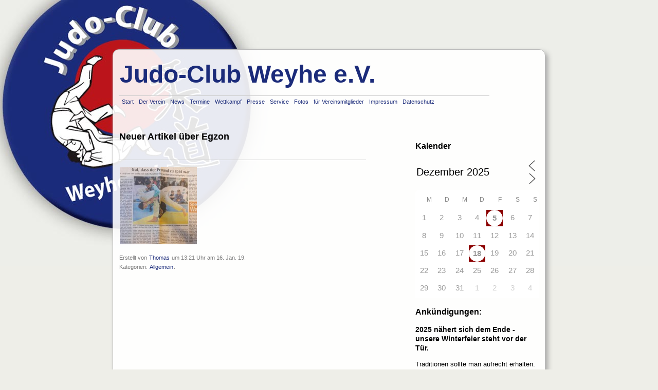

--- FILE ---
content_type: text/html; charset=UTF-8
request_url: https://www.jcweyhe.de/2019/01/neuer-artikel-uber-egzon/
body_size: 10140
content:
<!DOCTYPE html>
<html lang="de">

<head>
    <meta http-equiv="Content-Type" content="text/html; charset=UTF-8">
    <meta name="generator" content="WordPress 5.9.12">
    <title>Judo-Club Weyhe e.V.  &mdash; Neuer Artikel über Egzon</title>
    <link rel="stylesheet" href="https://www.jcweyhe.de/wp-content/themes/jcweyhe/style.css" type="text/css">
    <link rel="alternate" type="application/rss+xml" title="Judo-Club Weyhe e.V. RSS Feed" href="https://www.jcweyhe.de/feed/">
    <link rel="pingback" href="https://www.jcweyhe.de/xmlrpc.php">
    <link rel="shortcut icon" type="image/x-icon" href="/favicon.ico">
    <meta name='robots' content='max-image-preview:large' />
<link rel='dns-prefetch' href='//s.w.org' />
<script type="text/javascript">
window._wpemojiSettings = {"baseUrl":"https:\/\/s.w.org\/images\/core\/emoji\/13.1.0\/72x72\/","ext":".png","svgUrl":"https:\/\/s.w.org\/images\/core\/emoji\/13.1.0\/svg\/","svgExt":".svg","source":{"concatemoji":"https:\/\/www.jcweyhe.de\/wp-includes\/js\/wp-emoji-release.min.js?ver=5.9.12"}};
/*! This file is auto-generated */
!function(e,a,t){var n,r,o,i=a.createElement("canvas"),p=i.getContext&&i.getContext("2d");function s(e,t){var a=String.fromCharCode;p.clearRect(0,0,i.width,i.height),p.fillText(a.apply(this,e),0,0);e=i.toDataURL();return p.clearRect(0,0,i.width,i.height),p.fillText(a.apply(this,t),0,0),e===i.toDataURL()}function c(e){var t=a.createElement("script");t.src=e,t.defer=t.type="text/javascript",a.getElementsByTagName("head")[0].appendChild(t)}for(o=Array("flag","emoji"),t.supports={everything:!0,everythingExceptFlag:!0},r=0;r<o.length;r++)t.supports[o[r]]=function(e){if(!p||!p.fillText)return!1;switch(p.textBaseline="top",p.font="600 32px Arial",e){case"flag":return s([127987,65039,8205,9895,65039],[127987,65039,8203,9895,65039])?!1:!s([55356,56826,55356,56819],[55356,56826,8203,55356,56819])&&!s([55356,57332,56128,56423,56128,56418,56128,56421,56128,56430,56128,56423,56128,56447],[55356,57332,8203,56128,56423,8203,56128,56418,8203,56128,56421,8203,56128,56430,8203,56128,56423,8203,56128,56447]);case"emoji":return!s([10084,65039,8205,55357,56613],[10084,65039,8203,55357,56613])}return!1}(o[r]),t.supports.everything=t.supports.everything&&t.supports[o[r]],"flag"!==o[r]&&(t.supports.everythingExceptFlag=t.supports.everythingExceptFlag&&t.supports[o[r]]);t.supports.everythingExceptFlag=t.supports.everythingExceptFlag&&!t.supports.flag,t.DOMReady=!1,t.readyCallback=function(){t.DOMReady=!0},t.supports.everything||(n=function(){t.readyCallback()},a.addEventListener?(a.addEventListener("DOMContentLoaded",n,!1),e.addEventListener("load",n,!1)):(e.attachEvent("onload",n),a.attachEvent("onreadystatechange",function(){"complete"===a.readyState&&t.readyCallback()})),(n=t.source||{}).concatemoji?c(n.concatemoji):n.wpemoji&&n.twemoji&&(c(n.twemoji),c(n.wpemoji)))}(window,document,window._wpemojiSettings);
</script>
<style type="text/css">
img.wp-smiley,
img.emoji {
	display: inline !important;
	border: none !important;
	box-shadow: none !important;
	height: 1em !important;
	width: 1em !important;
	margin: 0 0.07em !important;
	vertical-align: -0.1em !important;
	background: none !important;
	padding: 0 !important;
}
</style>
	<link rel='stylesheet' id='wp-block-library-css'  href='https://www.jcweyhe.de/wp-includes/css/dist/block-library/style.min.css?ver=5.9.12' type='text/css' media='all' />
<style id='global-styles-inline-css' type='text/css'>
body{--wp--preset--color--black: #000000;--wp--preset--color--cyan-bluish-gray: #abb8c3;--wp--preset--color--white: #ffffff;--wp--preset--color--pale-pink: #f78da7;--wp--preset--color--vivid-red: #cf2e2e;--wp--preset--color--luminous-vivid-orange: #ff6900;--wp--preset--color--luminous-vivid-amber: #fcb900;--wp--preset--color--light-green-cyan: #7bdcb5;--wp--preset--color--vivid-green-cyan: #00d084;--wp--preset--color--pale-cyan-blue: #8ed1fc;--wp--preset--color--vivid-cyan-blue: #0693e3;--wp--preset--color--vivid-purple: #9b51e0;--wp--preset--gradient--vivid-cyan-blue-to-vivid-purple: linear-gradient(135deg,rgba(6,147,227,1) 0%,rgb(155,81,224) 100%);--wp--preset--gradient--light-green-cyan-to-vivid-green-cyan: linear-gradient(135deg,rgb(122,220,180) 0%,rgb(0,208,130) 100%);--wp--preset--gradient--luminous-vivid-amber-to-luminous-vivid-orange: linear-gradient(135deg,rgba(252,185,0,1) 0%,rgba(255,105,0,1) 100%);--wp--preset--gradient--luminous-vivid-orange-to-vivid-red: linear-gradient(135deg,rgba(255,105,0,1) 0%,rgb(207,46,46) 100%);--wp--preset--gradient--very-light-gray-to-cyan-bluish-gray: linear-gradient(135deg,rgb(238,238,238) 0%,rgb(169,184,195) 100%);--wp--preset--gradient--cool-to-warm-spectrum: linear-gradient(135deg,rgb(74,234,220) 0%,rgb(151,120,209) 20%,rgb(207,42,186) 40%,rgb(238,44,130) 60%,rgb(251,105,98) 80%,rgb(254,248,76) 100%);--wp--preset--gradient--blush-light-purple: linear-gradient(135deg,rgb(255,206,236) 0%,rgb(152,150,240) 100%);--wp--preset--gradient--blush-bordeaux: linear-gradient(135deg,rgb(254,205,165) 0%,rgb(254,45,45) 50%,rgb(107,0,62) 100%);--wp--preset--gradient--luminous-dusk: linear-gradient(135deg,rgb(255,203,112) 0%,rgb(199,81,192) 50%,rgb(65,88,208) 100%);--wp--preset--gradient--pale-ocean: linear-gradient(135deg,rgb(255,245,203) 0%,rgb(182,227,212) 50%,rgb(51,167,181) 100%);--wp--preset--gradient--electric-grass: linear-gradient(135deg,rgb(202,248,128) 0%,rgb(113,206,126) 100%);--wp--preset--gradient--midnight: linear-gradient(135deg,rgb(2,3,129) 0%,rgb(40,116,252) 100%);--wp--preset--duotone--dark-grayscale: url('#wp-duotone-dark-grayscale');--wp--preset--duotone--grayscale: url('#wp-duotone-grayscale');--wp--preset--duotone--purple-yellow: url('#wp-duotone-purple-yellow');--wp--preset--duotone--blue-red: url('#wp-duotone-blue-red');--wp--preset--duotone--midnight: url('#wp-duotone-midnight');--wp--preset--duotone--magenta-yellow: url('#wp-duotone-magenta-yellow');--wp--preset--duotone--purple-green: url('#wp-duotone-purple-green');--wp--preset--duotone--blue-orange: url('#wp-duotone-blue-orange');--wp--preset--font-size--small: 13px;--wp--preset--font-size--medium: 20px;--wp--preset--font-size--large: 36px;--wp--preset--font-size--x-large: 42px;}.has-black-color{color: var(--wp--preset--color--black) !important;}.has-cyan-bluish-gray-color{color: var(--wp--preset--color--cyan-bluish-gray) !important;}.has-white-color{color: var(--wp--preset--color--white) !important;}.has-pale-pink-color{color: var(--wp--preset--color--pale-pink) !important;}.has-vivid-red-color{color: var(--wp--preset--color--vivid-red) !important;}.has-luminous-vivid-orange-color{color: var(--wp--preset--color--luminous-vivid-orange) !important;}.has-luminous-vivid-amber-color{color: var(--wp--preset--color--luminous-vivid-amber) !important;}.has-light-green-cyan-color{color: var(--wp--preset--color--light-green-cyan) !important;}.has-vivid-green-cyan-color{color: var(--wp--preset--color--vivid-green-cyan) !important;}.has-pale-cyan-blue-color{color: var(--wp--preset--color--pale-cyan-blue) !important;}.has-vivid-cyan-blue-color{color: var(--wp--preset--color--vivid-cyan-blue) !important;}.has-vivid-purple-color{color: var(--wp--preset--color--vivid-purple) !important;}.has-black-background-color{background-color: var(--wp--preset--color--black) !important;}.has-cyan-bluish-gray-background-color{background-color: var(--wp--preset--color--cyan-bluish-gray) !important;}.has-white-background-color{background-color: var(--wp--preset--color--white) !important;}.has-pale-pink-background-color{background-color: var(--wp--preset--color--pale-pink) !important;}.has-vivid-red-background-color{background-color: var(--wp--preset--color--vivid-red) !important;}.has-luminous-vivid-orange-background-color{background-color: var(--wp--preset--color--luminous-vivid-orange) !important;}.has-luminous-vivid-amber-background-color{background-color: var(--wp--preset--color--luminous-vivid-amber) !important;}.has-light-green-cyan-background-color{background-color: var(--wp--preset--color--light-green-cyan) !important;}.has-vivid-green-cyan-background-color{background-color: var(--wp--preset--color--vivid-green-cyan) !important;}.has-pale-cyan-blue-background-color{background-color: var(--wp--preset--color--pale-cyan-blue) !important;}.has-vivid-cyan-blue-background-color{background-color: var(--wp--preset--color--vivid-cyan-blue) !important;}.has-vivid-purple-background-color{background-color: var(--wp--preset--color--vivid-purple) !important;}.has-black-border-color{border-color: var(--wp--preset--color--black) !important;}.has-cyan-bluish-gray-border-color{border-color: var(--wp--preset--color--cyan-bluish-gray) !important;}.has-white-border-color{border-color: var(--wp--preset--color--white) !important;}.has-pale-pink-border-color{border-color: var(--wp--preset--color--pale-pink) !important;}.has-vivid-red-border-color{border-color: var(--wp--preset--color--vivid-red) !important;}.has-luminous-vivid-orange-border-color{border-color: var(--wp--preset--color--luminous-vivid-orange) !important;}.has-luminous-vivid-amber-border-color{border-color: var(--wp--preset--color--luminous-vivid-amber) !important;}.has-light-green-cyan-border-color{border-color: var(--wp--preset--color--light-green-cyan) !important;}.has-vivid-green-cyan-border-color{border-color: var(--wp--preset--color--vivid-green-cyan) !important;}.has-pale-cyan-blue-border-color{border-color: var(--wp--preset--color--pale-cyan-blue) !important;}.has-vivid-cyan-blue-border-color{border-color: var(--wp--preset--color--vivid-cyan-blue) !important;}.has-vivid-purple-border-color{border-color: var(--wp--preset--color--vivid-purple) !important;}.has-vivid-cyan-blue-to-vivid-purple-gradient-background{background: var(--wp--preset--gradient--vivid-cyan-blue-to-vivid-purple) !important;}.has-light-green-cyan-to-vivid-green-cyan-gradient-background{background: var(--wp--preset--gradient--light-green-cyan-to-vivid-green-cyan) !important;}.has-luminous-vivid-amber-to-luminous-vivid-orange-gradient-background{background: var(--wp--preset--gradient--luminous-vivid-amber-to-luminous-vivid-orange) !important;}.has-luminous-vivid-orange-to-vivid-red-gradient-background{background: var(--wp--preset--gradient--luminous-vivid-orange-to-vivid-red) !important;}.has-very-light-gray-to-cyan-bluish-gray-gradient-background{background: var(--wp--preset--gradient--very-light-gray-to-cyan-bluish-gray) !important;}.has-cool-to-warm-spectrum-gradient-background{background: var(--wp--preset--gradient--cool-to-warm-spectrum) !important;}.has-blush-light-purple-gradient-background{background: var(--wp--preset--gradient--blush-light-purple) !important;}.has-blush-bordeaux-gradient-background{background: var(--wp--preset--gradient--blush-bordeaux) !important;}.has-luminous-dusk-gradient-background{background: var(--wp--preset--gradient--luminous-dusk) !important;}.has-pale-ocean-gradient-background{background: var(--wp--preset--gradient--pale-ocean) !important;}.has-electric-grass-gradient-background{background: var(--wp--preset--gradient--electric-grass) !important;}.has-midnight-gradient-background{background: var(--wp--preset--gradient--midnight) !important;}.has-small-font-size{font-size: var(--wp--preset--font-size--small) !important;}.has-medium-font-size{font-size: var(--wp--preset--font-size--medium) !important;}.has-large-font-size{font-size: var(--wp--preset--font-size--large) !important;}.has-x-large-font-size{font-size: var(--wp--preset--font-size--x-large) !important;}
</style>
<link rel='stylesheet' id='events-manager-css'  href='https://www.jcweyhe.de/wp-content/plugins/events-manager/includes/css/events-manager.min.css?ver=6.1.6' type='text/css' media='all' />
<link rel='stylesheet' id='dashicons-css'  href='https://www.jcweyhe.de/wp-includes/css/dashicons.min.css?ver=5.9.12' type='text/css' media='all' />
<link rel='stylesheet' id='thickbox-css'  href='https://www.jcweyhe.de/wp-includes/js/thickbox/thickbox.css?ver=5.9.12' type='text/css' media='all' />
<link rel='stylesheet' id='auto-thickbox-css'  href='https://www.jcweyhe.de/wp-content/plugins/auto-thickbox/css/styles-pre39.css?ver=20140420' type='text/css' media='all' />
<link rel='stylesheet' id='tablepress-default-css'  href='https://www.jcweyhe.de/wp-content/plugins/tablepress/css/build/default.css?ver=2.0.1' type='text/css' media='all' />
<script type='text/javascript' src='https://www.jcweyhe.de/wp-includes/js/jquery/jquery.min.js?ver=3.6.0' id='jquery-core-js'></script>
<script type='text/javascript' src='https://www.jcweyhe.de/wp-includes/js/jquery/jquery-migrate.min.js?ver=3.3.2' id='jquery-migrate-js'></script>
<script type='text/javascript' src='https://www.jcweyhe.de/wp-includes/js/jquery/ui/core.min.js?ver=1.13.1' id='jquery-ui-core-js'></script>
<script type='text/javascript' src='https://www.jcweyhe.de/wp-includes/js/jquery/ui/mouse.min.js?ver=1.13.1' id='jquery-ui-mouse-js'></script>
<script type='text/javascript' src='https://www.jcweyhe.de/wp-includes/js/jquery/ui/sortable.min.js?ver=1.13.1' id='jquery-ui-sortable-js'></script>
<script type='text/javascript' src='https://www.jcweyhe.de/wp-includes/js/jquery/ui/datepicker.min.js?ver=1.13.1' id='jquery-ui-datepicker-js'></script>
<script type='text/javascript' id='jquery-ui-datepicker-js-after'>
jQuery(function(jQuery){jQuery.datepicker.setDefaults({"closeText":"Schlie\u00dfen","currentText":"Heute","monthNames":["Januar","Februar","M\u00e4rz","April","Mai","Juni","Juli","August","September","Oktober","November","Dezember"],"monthNamesShort":["Jan.","Feb.","M\u00e4rz","Apr.","Mai","Juni","Juli","Aug.","Sep.","Okt.","Nov.","Dez."],"nextText":"Weiter","prevText":"Zur\u00fcck","dayNames":["Sonntag","Montag","Dienstag","Mittwoch","Donnerstag","Freitag","Samstag"],"dayNamesShort":["So.","Mo.","Di.","Mi.","Do.","Fr.","Sa."],"dayNamesMin":["S","M","D","M","D","F","S"],"dateFormat":"d. MM yy","firstDay":1,"isRTL":false});});
</script>
<script type='text/javascript' src='https://www.jcweyhe.de/wp-includes/js/jquery/ui/resizable.min.js?ver=1.13.1' id='jquery-ui-resizable-js'></script>
<script type='text/javascript' src='https://www.jcweyhe.de/wp-includes/js/jquery/ui/draggable.min.js?ver=1.13.1' id='jquery-ui-draggable-js'></script>
<script type='text/javascript' src='https://www.jcweyhe.de/wp-includes/js/jquery/ui/controlgroup.min.js?ver=1.13.1' id='jquery-ui-controlgroup-js'></script>
<script type='text/javascript' src='https://www.jcweyhe.de/wp-includes/js/jquery/ui/checkboxradio.min.js?ver=1.13.1' id='jquery-ui-checkboxradio-js'></script>
<script type='text/javascript' src='https://www.jcweyhe.de/wp-includes/js/jquery/ui/button.min.js?ver=1.13.1' id='jquery-ui-button-js'></script>
<script type='text/javascript' src='https://www.jcweyhe.de/wp-includes/js/jquery/ui/dialog.min.js?ver=1.13.1' id='jquery-ui-dialog-js'></script>
<script type='text/javascript' id='events-manager-js-extra'>
/* <![CDATA[ */
var EM = {"ajaxurl":"https:\/\/www.jcweyhe.de\/wp-admin\/admin-ajax.php","locationajaxurl":"https:\/\/www.jcweyhe.de\/wp-admin\/admin-ajax.php?action=locations_search","firstDay":"1","locale":"de","dateFormat":"yy-mm-dd","ui_css":"https:\/\/www.jcweyhe.de\/wp-content\/plugins\/events-manager\/includes\/css\/jquery-ui\/build.min.css","show24hours":"1","is_ssl":"1","autocomplete_limit":"10","calendar":{"breakpoints":{"small":560,"medium":908,"large":false}},"datepicker":{"format":"d.m.Y","locale":"de"},"search":{"breakpoints":{"small":650,"medium":850,"full":false}},"txt_search":"Suche","txt_searching":"Suche...","txt_loading":"Wird geladen\u00a0\u2026"};
/* ]]> */
</script>
<script type='text/javascript' src='https://www.jcweyhe.de/wp-content/plugins/events-manager/includes/js/events-manager.js?ver=6.1.6' id='events-manager-js'></script>
<script type='text/javascript' src='https://www.jcweyhe.de/wp-content/plugins/events-manager/includes/external/flatpickr/l10n/de.min.js?ver=6.1.6' id='em-flatpickr-localization-js'></script>
<link rel="https://api.w.org/" href="https://www.jcweyhe.de/wp-json/" /><link rel="alternate" type="application/json" href="https://www.jcweyhe.de/wp-json/wp/v2/posts/1672" /><link rel="EditURI" type="application/rsd+xml" title="RSD" href="https://www.jcweyhe.de/xmlrpc.php?rsd" />
<link rel="wlwmanifest" type="application/wlwmanifest+xml" href="https://www.jcweyhe.de/wp-includes/wlwmanifest.xml" /> 
<meta name="generator" content="WordPress 5.9.12" />
<link rel="canonical" href="https://www.jcweyhe.de/2019/01/neuer-artikel-uber-egzon/" />
<link rel='shortlink' href='https://www.jcweyhe.de/?p=1672' />
<link rel="alternate" type="application/json+oembed" href="https://www.jcweyhe.de/wp-json/oembed/1.0/embed?url=https%3A%2F%2Fwww.jcweyhe.de%2F2019%2F01%2Fneuer-artikel-uber-egzon%2F" />
<link rel="alternate" type="text/xml+oembed" href="https://www.jcweyhe.de/wp-json/oembed/1.0/embed?url=https%3A%2F%2Fwww.jcweyhe.de%2F2019%2F01%2Fneuer-artikel-uber-egzon%2F&#038;format=xml" />

<script type='text/javascript'>
/* <![CDATA[ */
var thickboxL10n = {"next":"Weiter &gt;","prev":"&lt; Zurück","image":"Bild","of":"von","close":"Schliessen","loadingAnimation":"https:\/\/www.jcweyhe.de\/wp-content\/plugins\/auto-thickbox\/images\/loadingAnimation.gif"};
try{convertEntities(thickboxL10n);}catch(e){};;
/* ]]> */
</script>
    <link rel="shortcut icon" href="https://www.jcweyhe.de/wp-content/themes/jcweyhe/favicon.ico">
</head>

<body>
    
<div id="page">&nbsp;
<div id="header">
    <h1><a href="https://www.jcweyhe.de/">Judo-Club Weyhe e.V.</a></h1>

        <div class="jcw_menu">
        <ul>
            <li class="home-link"><a href="https://www.jcweyhe.de">Start</a></li>
            <li class="page_item page-item-17 page_item_has_children"><a href="https://www.jcweyhe.de/der-verein/">Der Verein</a>
<ul class='children'>
	<li class="page_item page-item-82"><a href="https://www.jcweyhe.de/der-verein/was-ist-judo/">Was ist Judo?</a></li>
	<li class="page_item page-item-22"><a href="https://www.jcweyhe.de/der-verein/geschichte/">Die Vereinsgeschichte</a></li>
	<li class="page_item page-item-2586"><a href="https://www.jcweyhe.de/der-verein/der-vorstand-2/">Der Vorstand</a></li>
	<li class="page_item page-item-2560"><a href="https://www.jcweyhe.de/der-verein/die-trainer/">Die Trainer</a></li>
	<li class="page_item page-item-1358"><a href="https://www.jcweyhe.de/der-verein/trainingszeiten-2/">Trainingszeiten</a></li>
	<li class="page_item page-item-628"><a href="https://www.jcweyhe.de/der-verein/kontakt/">Kontakt</a></li>
</ul>
</li>
<li class="page_item page-item-1498 page_item_has_children"><a href="https://www.jcweyhe.de/news/">News</a>
<ul class='children'>
	<li class="page_item page-item-4087"><a href="https://www.jcweyhe.de/news/news-2025/">News 2025</a></li>
	<li class="page_item page-item-3756"><a href="https://www.jcweyhe.de/news/news-2024/">News 2024</a></li>
	<li class="page_item page-item-3279"><a href="https://www.jcweyhe.de/news/news-2023/">News 2023</a></li>
	<li class="page_item page-item-2709"><a href="https://www.jcweyhe.de/news/news-2022/">News 2022</a></li>
	<li class="page_item page-item-2471"><a href="https://www.jcweyhe.de/news/news-2021/">News 2021</a></li>
	<li class="page_item page-item-2208"><a href="https://www.jcweyhe.de/news/news-2020/">News 2020</a></li>
	<li class="page_item page-item-1764"><a href="https://www.jcweyhe.de/news/news-2019/">News 2019</a></li>
	<li class="page_item page-item-1500"><a href="https://www.jcweyhe.de/news/news-2018/">News 2018</a></li>
	<li class="page_item page-item-1516"><a href="https://www.jcweyhe.de/news/news-2017/">News 2017</a></li>
</ul>
</li>
<li class="page_item page-item-74 page_item_has_children"><a href="https://www.jcweyhe.de/termine/">Termine</a>
<ul class='children'>
	<li class="page_item page-item-3992"><a href="https://www.jcweyhe.de/termine/2025-2/">2025</a></li>
	<li class="page_item page-item-1744"><a href="https://www.jcweyhe.de/termine/ausschreibungen-2/">2024</a></li>
</ul>
</li>
<li class="page_item page-item-1916 page_item_has_children"><a href="https://www.jcweyhe.de/wettkampf/">Wettkampf</a>
<ul class='children'>
	<li class="page_item page-item-9 page_item_has_children"><a href="https://www.jcweyhe.de/wettkampf/turniere/">Turnierergebnisse</a>
	<ul class='children'>
		<li class="page_item page-item-4201"><a href="https://www.jcweyhe.de/wettkampf/turniere/turnierergebnisse-2025/">Turnierergebnisse 2025</a></li>
		<li class="page_item page-item-3892"><a href="https://www.jcweyhe.de/wettkampf/turniere/turnierergebnisse-2024/">Turnierergebnisse 2024</a></li>
		<li class="page_item page-item-3313"><a href="https://www.jcweyhe.de/wettkampf/turniere/turniere-2023/">Turnierergebnisse 2023</a></li>
		<li class="page_item page-item-2819"><a href="https://www.jcweyhe.de/wettkampf/turniere/turniere-2022/">Turnierergebnisse 2022</a></li>
		<li class="page_item page-item-2200"><a href="https://www.jcweyhe.de/wettkampf/turniere/turniere-2020/">Turnierergebnisse 2020</a></li>
		<li class="page_item page-item-1831"><a href="https://www.jcweyhe.de/wettkampf/turniere/turniere-2019/">Turnierergebnisse 2019</a></li>
		<li class="page_item page-item-1285"><a href="https://www.jcweyhe.de/wettkampf/turniere/turniere-2018/">Turnierergebnisse 2018</a></li>
		<li class="page_item page-item-1026"><a href="https://www.jcweyhe.de/wettkampf/turniere/turniere-2015/">Turnierergebnisse 2015</a></li>
		<li class="page_item page-item-900"><a href="https://www.jcweyhe.de/wettkampf/turniere/turniere-2014/">Turnierergebnisse 2014</a></li>
		<li class="page_item page-item-786"><a href="https://www.jcweyhe.de/wettkampf/turniere/turniere-2013/">Turnierergebnisse 2013</a></li>
		<li class="page_item page-item-687"><a href="https://www.jcweyhe.de/wettkampf/turniere/turniere-2012/">Turnierergebnisse 2012</a></li>
		<li class="page_item page-item-490"><a href="https://www.jcweyhe.de/wettkampf/turniere/turniere-2011/">Turnierergebnisse 2011</a></li>
		<li class="page_item page-item-259"><a href="https://www.jcweyhe.de/wettkampf/turniere/turniere-2010/">Turnierergebnisse 2010</a></li>
		<li class="page_item page-item-263"><a href="https://www.jcweyhe.de/wettkampf/turniere/turniere-2009/">Turnierergebnisse 2009</a></li>
		<li class="page_item page-item-266"><a href="https://www.jcweyhe.de/wettkampf/turniere/turniere-2008/">Turnierergebnisse 2008</a></li>
	</ul>
</li>
	<li class="page_item page-item-8 page_item_has_children"><a href="https://www.jcweyhe.de/wettkampf/rangliste/">Ranglisten</a>
	<ul class='children'>
		<li class="page_item page-item-4074"><a href="https://www.jcweyhe.de/wettkampf/rangliste/rangliste-2025/">Rangliste 2025</a></li>
		<li class="page_item page-item-3710"><a href="https://www.jcweyhe.de/wettkampf/rangliste/rangliste-2024/">Rangliste 2024</a></li>
		<li class="page_item page-item-3330"><a href="https://www.jcweyhe.de/wettkampf/rangliste/rangliste-2023/">Rangliste 2023</a></li>
		<li class="page_item page-item-2833"><a href="https://www.jcweyhe.de/wettkampf/rangliste/rangliste-2022/">Rangliste 2022</a></li>
		<li class="page_item page-item-2098"><a href="https://www.jcweyhe.de/wettkampf/rangliste/rangliste-2020/">Rangliste 2020</a></li>
		<li class="page_item page-item-1730"><a href="https://www.jcweyhe.de/wettkampf/rangliste/rangliste-2019-3/">Rangliste 2019</a></li>
		<li class="page_item page-item-1631"><a href="https://www.jcweyhe.de/wettkampf/rangliste/rangliste-2018-2/">Rangliste 2018</a></li>
		<li class="page_item page-item-1256"><a href="https://www.jcweyhe.de/wettkampf/rangliste/rangliste-2017/">Rangliste 2017</a></li>
		<li class="page_item page-item-1020"><a href="https://www.jcweyhe.de/wettkampf/rangliste/ranglisten-2015/">Ranglisten 2015</a></li>
		<li class="page_item page-item-890"><a href="https://www.jcweyhe.de/wettkampf/rangliste/rangliste-2014/">Ranglisten 2014</a></li>
		<li class="page_item page-item-780"><a href="https://www.jcweyhe.de/wettkampf/rangliste/ranglisten-2013/">Ranglisten 2013</a></li>
		<li class="page_item page-item-655"><a href="https://www.jcweyhe.de/wettkampf/rangliste/rangliste-2012/">Ranglisten 2012</a></li>
		<li class="page_item page-item-463"><a href="https://www.jcweyhe.de/wettkampf/rangliste/ranglisten-2011/">Ranglisten 2011</a></li>
		<li class="page_item page-item-39"><a href="https://www.jcweyhe.de/wettkampf/rangliste/ranglisten-2010/">Ranglisten 2010</a></li>
		<li class="page_item page-item-36"><a href="https://www.jcweyhe.de/wettkampf/rangliste/ranglisten-2009/">Ranglisten 2009</a></li>
		<li class="page_item page-item-269"><a href="https://www.jcweyhe.de/wettkampf/rangliste/rangliste-2008/">Ranglisten 2008</a></li>
	</ul>
</li>
	<li class="page_item page-item-50 page_item_has_children"><a href="https://www.jcweyhe.de/wettkampf/liga/">Liga</a>
	<ul class='children'>
		<li class="page_item page-item-147"><a href="https://www.jcweyhe.de/wettkampf/liga/liga-2009/">Bezirksliga 2009, Bezirk Hannover</a></li>
		<li class="page_item page-item-276"><a href="https://www.jcweyhe.de/wettkampf/liga/bezirksoberliga-2007-bezirk-hannover/">Bezirksoberliga 2007, Bezirk Hannover</a></li>
	</ul>
</li>
</ul>
</li>
<li class="page_item page-item-968 page_item_has_children"><a href="https://www.jcweyhe.de/presse-2/">Presse</a>
<ul class='children'>
	<li class="page_item page-item-2158"><a href="https://www.jcweyhe.de/presse-2/presse-2020/">Presse 2020</a></li>
	<li class="page_item page-item-1958"><a href="https://www.jcweyhe.de/presse-2/presse-2019/">Presse 2019</a></li>
	<li class="page_item page-item-1293"><a href="https://www.jcweyhe.de/presse-2/presse-2018/">Presse 2018</a></li>
	<li class="page_item page-item-1049"><a href="https://www.jcweyhe.de/presse-2/presse-2015/">Presse 2015</a></li>
	<li class="page_item page-item-970"><a href="https://www.jcweyhe.de/presse-2/presse-2014/">Presse 2014</a></li>
	<li class="page_item page-item-1427"><a href="https://www.jcweyhe.de/presse-2/presse-2012/">Presse 2012</a></li>
	<li class="page_item page-item-1411"><a href="https://www.jcweyhe.de/presse-2/presse-2011/">Presse 2011</a></li>
	<li class="page_item page-item-1369"><a href="https://www.jcweyhe.de/presse-2/presse-2010/">Presse 2010</a></li>
</ul>
</li>
<li class="page_item page-item-1924 page_item_has_children"><a href="https://www.jcweyhe.de/service/">Service</a>
<ul class='children'>
	<li class="page_item page-item-75"><a href="https://www.jcweyhe.de/service/formulare/">Downloads</a></li>
	<li class="page_item page-item-336"><a href="https://www.jcweyhe.de/service/links/">Links</a></li>
</ul>
</li>
<li class="page_item page-item-13 page_item_has_children"><a href="https://www.jcweyhe.de/fotos/">Fotos</a>
<ul class='children'>
	<li class="page_item page-item-4180 page_item_has_children"><a href="https://www.jcweyhe.de/fotos/fotos-2025/">Fotos 2025</a>
	<ul class='children'>
		<li class="page_item page-item-4148"><a href="https://www.jcweyhe.de/fotos/fotos-2025/1-tes-kreisranglistenturnier-2025/">1-tes Kreisranglistenturnier 2025</a></li>
	</ul>
</li>
	<li class="page_item page-item-4178"><a href="https://www.jcweyhe.de/fotos/fotos-2024/">Fotos 2024</a></li>
	<li class="page_item page-item-4176 page_item_has_children"><a href="https://www.jcweyhe.de/fotos/fotos-2023/">Fotos 2023</a>
	<ul class='children'>
		<li class="page_item page-item-3697"><a href="https://www.jcweyhe.de/fotos/fotos-2023/weihnachtsfeier-2023/">Weihnachtsfeier 2023</a></li>
		<li class="page_item page-item-3561"><a href="https://www.jcweyhe.de/fotos/fotos-2023/zeltlager-2023/">Zeltlager 2023</a></li>
		<li class="page_item page-item-3481"><a href="https://www.jcweyhe.de/fotos/fotos-2023/ferienkiste-2023/">Ferienkiste 2023</a></li>
		<li class="page_item page-item-3422"><a href="https://www.jcweyhe.de/fotos/fotos-2023/kreisranglistenturnier-2/">Kreisranglistenturnier 2</a></li>
	</ul>
</li>
	<li class="page_item page-item-4173 page_item_has_children"><a href="https://www.jcweyhe.de/fotos/fotos-2022/">Fotos 2022</a>
	<ul class='children'>
		<li class="page_item page-item-2827"><a href="https://www.jcweyhe.de/fotos/fotos-2022/gurtelturnier-2022/">Gürtelturnier 2022</a></li>
		<li class="page_item page-item-2806"><a href="https://www.jcweyhe.de/fotos/fotos-2022/zeltlager-2022/">Zeltlager 2022</a></li>
		<li class="page_item page-item-2780"><a href="https://www.jcweyhe.de/fotos/fotos-2022/ferienkiste-2022/">Ferienkiste 2022</a></li>
		<li class="page_item page-item-2747"><a href="https://www.jcweyhe.de/fotos/fotos-2022/judo-safari-2022/">Judo-Safari 2022</a></li>
	</ul>
</li>
	<li class="page_item page-item-4170 page_item_has_children"><a href="https://www.jcweyhe.de/fotos/fotos-2021/">Fotos 2021</a>
	<ul class='children'>
		<li class="page_item page-item-2546"><a href="https://www.jcweyhe.de/fotos/fotos-2021/fotoshooting-2021/">Fotoshooting 2021</a></li>
		<li class="page_item page-item-2486"><a href="https://www.jcweyhe.de/fotos/fotos-2021/ferienkiste-2021/">Ferienkiste 2021</a></li>
		<li class="page_item page-item-2402"><a href="https://www.jcweyhe.de/fotos/fotos-2021/himmelfahrtsturnier-2021/">Himmelfahrtsturnier 2021</a></li>
	</ul>
</li>
	<li class="page_item page-item-4168 page_item_has_children"><a href="https://www.jcweyhe.de/fotos/fotos-2020/">Fotos 2020</a>
	<ul class='children'>
		<li class="page_item page-item-2360"><a href="https://www.jcweyhe.de/fotos/fotos-2020/judosafari-2020/">Judosafari 2020</a></li>
		<li class="page_item page-item-2354"><a href="https://www.jcweyhe.de/fotos/fotos-2020/sommerausflug-2020/">Sommerausflug 2020</a></li>
		<li class="page_item page-item-2330"><a href="https://www.jcweyhe.de/fotos/fotos-2020/ferienkiste-2020/">Ferienkiste 2020</a></li>
	</ul>
</li>
	<li class="page_item page-item-4165 page_item_has_children"><a href="https://www.jcweyhe.de/fotos/fotos-2019/">Fotos 2019</a>
	<ul class='children'>
		<li class="page_item page-item-2025"><a href="https://www.jcweyhe.de/fotos/fotos-2019/zeltlager-2019/">Zeltlager 2019</a></li>
		<li class="page_item page-item-1938"><a href="https://www.jcweyhe.de/fotos/fotos-2019/dschungel-cup-2019/">Dschungel-Cup 2019</a></li>
	</ul>
</li>
	<li class="page_item page-item-4163 page_item_has_children"><a href="https://www.jcweyhe.de/fotos/fotos-2018/">Fotos 2018</a>
	<ul class='children'>
		<li class="page_item page-item-1583"><a href="https://www.jcweyhe.de/fotos/fotos-2018/zeltlager-2018/">Zeltlager 2018</a></li>
	</ul>
</li>
	<li class="page_item page-item-1471 page_item_has_children"><a href="https://www.jcweyhe.de/fotos/fotos-2017/">Fotos 2017</a>
	<ul class='children'>
		<li class="page_item page-item-1218"><a href="https://www.jcweyhe.de/fotos/fotos-2017/zeltlager-2017/">Zeltlager 2017</a></li>
		<li class="page_item page-item-1201"><a href="https://www.jcweyhe.de/fotos/fotos-2017/judo-safari-2017/">Judo-Safari 2017</a></li>
		<li class="page_item page-item-1207"><a href="https://www.jcweyhe.de/fotos/fotos-2017/ferienkiste-2017/">Ferienkiste 2017</a></li>
	</ul>
</li>
	<li class="page_item page-item-1462 page_item_has_children"><a href="https://www.jcweyhe.de/fotos/fotos-2016/">Fotos 2016</a>
	<ul class='children'>
		<li class="page_item page-item-1335"><a href="https://www.jcweyhe.de/fotos/fotos-2016/dan-prufung-2016/">DAN-Prüfung 2016</a></li>
		<li class="page_item page-item-1142"><a href="https://www.jcweyhe.de/fotos/fotos-2016/zeltlager-2016/">Zeltlager 2016</a></li>
	</ul>
</li>
	<li class="page_item page-item-1452 page_item_has_children"><a href="https://www.jcweyhe.de/fotos/fotos-2015/">Fotos 2015</a>
	<ul class='children'>
		<li class="page_item page-item-1079"><a href="https://www.jcweyhe.de/fotos/fotos-2015/zeltlager-2015/">Zeltlager 2015</a></li>
	</ul>
</li>
	<li class="page_item page-item-1441"><a href="https://www.jcweyhe.de/fotos/fotos-2014/">Fotos 2014</a></li>
	<li class="page_item page-item-1431 page_item_has_children"><a href="https://www.jcweyhe.de/fotos/fotos-2013/">Fotos 2013</a>
	<ul class='children'>
		<li class="page_item page-item-878"><a href="https://www.jcweyhe.de/fotos/fotos-2013/landes-kata-meisterschaft-2013-in-bremen/">Landes Kata-Meisterschaft 2013 in Bremen</a></li>
	</ul>
</li>
	<li class="page_item page-item-1420 page_item_has_children"><a href="https://www.jcweyhe.de/fotos/fotos-2012/">Fotos 2012</a>
	<ul class='children'>
		<li class="page_item page-item-728"><a href="https://www.jcweyhe.de/fotos/fotos-2012/zeltlager-2012-2/">Zeltlager 2012</a></li>
		<li class="page_item page-item-725"><a href="https://www.jcweyhe.de/fotos/fotos-2012/zeltlager-2012/">Zeltlager 2012</a></li>
		<li class="page_item page-item-1424"><a href="https://www.jcweyhe.de/fotos/fotos-2012/dan-prufung-2012/">DAN-Prüfung 2012</a></li>
	</ul>
</li>
	<li class="page_item page-item-1402 page_item_has_children"><a href="https://www.jcweyhe.de/fotos/fotos-2011/">Fotos 2011</a>
	<ul class='children'>
		<li class="page_item page-item-602"><a href="https://www.jcweyhe.de/fotos/fotos-2011/zeltlager-2011/">Zeltlager 2011</a></li>
		<li class="page_item page-item-608"><a href="https://www.jcweyhe.de/fotos/fotos-2011/vereinsmeisterschaft-2011/">Vereinsmeisterschaft 2011</a></li>
	</ul>
</li>
	<li class="page_item page-item-1380 page_item_has_children"><a href="https://www.jcweyhe.de/fotos/1380-2/">Fotos 2010</a>
	<ul class='children'>
		<li class="page_item page-item-441"><a href="https://www.jcweyhe.de/fotos/1380-2/vereinsmeisterschaft-2010/">Vereinsmeisterschaft 2010</a></li>
		<li class="page_item page-item-479"><a href="https://www.jcweyhe.de/fotos/1380-2/dan-prufung-2010/">DAN-Prüfung 2010</a></li>
		<li class="page_item page-item-387"><a href="https://www.jcweyhe.de/fotos/1380-2/judo-safari-2010/">Judo Safari 2010</a></li>
	</ul>
</li>
</ul>
</li>
<li class="page_item page-item-2434 page_item_has_children"><a href="https://www.jcweyhe.de/gesicherte-bereich/">für Vereinsmitglieder</a>
<ul class='children'>
	<li class="page_item page-item-2627"><a href="https://www.jcweyhe.de/gesicherte-bereich/judo-safari-2022/">Judo-Safari 2022</a></li>
	<li class="page_item page-item-2632"><a href="https://www.jcweyhe.de/gesicherte-bereich/intern/">Intern</a></li>
</ul>
</li>
<li class="page_item page-item-12"><a href="https://www.jcweyhe.de/impressum/">Impressum</a></li>
<li class="page_item page-item-3163"><a href="https://www.jcweyhe.de/datenschutz/">Datenschutz</a></li>
	
        </ul>
    </div><!-- /menu -->
</div>


<div id="content">
            
                
                    
                    <h2 class="pagetitle">Neuer Artikel über Egzon</h2>
            
            <div class="post" id="post-1672">
                <div class="entry">
            <p><a href="http://www.jcweyhe.de/wp-content/uploads/1901616-egzon.jpg" class="thickbox no_icon" rel="gallery-1672"><img class="alignnone size-thumbnail wp-image-1671" title="1901616 egzon" src="http://www.jcweyhe.de/wp-content/uploads/1901616-egzon-150x150.jpg" alt="" width="150" height="150" /></a></p>
        </div>
                
                                                    
        <p class="postmetadata">Erstellt von <a href="https://www.jcweyhe.de/author/thomas/" title="Beiträge von Thomas" rel="author">Thomas</a> um 13:21 Uhr am 16. Jan. 19.  <span class="comments-link"></span><br />
                            Kategorien: <a href="https://www.jcweyhe.de/category/allgemein/" rel="category tag">Allgemein</a>.                 </p>
            </div>

        
		
        
                
        
    </div>

<div id="sidebar-1">
	<ul>
		<li id="em_calendar-3" class="widget widget_em_calendar"><h2 class="widgettitle">Kalender</h2>
		<div class="em em-view-container" id="em-view-1942823660" data-view="calendar">
			<div class="em em-calendar preview-modal responsive-dateclick-modal size-small this-month" data-scope="2025-12-01,2026-01-04" data-preview-tooltips-trigger="" id="em-calendar-1942823660" data-view-id="1942823660" data-view-type="calendar">
	<section class="em-cal-nav ">
		<div class="month input">
					<form action="" method="get">
				<input type="month" class="em-month-picker" value="2025-12" data-month-value="Dezember 2025">
				<span class="toggle"></span>
			</form>
			</div>
	<div class="month-nav input">
		<a class="em-calnav em-calnav-prev" href="/2019/01/neuer-artikel-uber-egzon/?id=1942823660&#038;ajaxCalendar=1&#038;mo=11&#038;yr=2025" data-disabled="0">
			<svg viewBox="0 0 15 15" xmlns="http://www.w3.org/2000/svg"><path d="M10 14L3 7.5L10 1" stroke="#555" stroke-linecap="square"></path></svg>

		</a>
		<a  href="" class="em-calnav-today button button-secondary size-large size-medium is-today">
			Heute		</a>
		<a class="em-calnav em-calnav-next" href="/2019/01/neuer-artikel-uber-egzon/?id=1942823660&#038;ajaxCalendar=1&#038;mo=1&#038;yr=2026" data-disabled="0">
			<svg viewBox="0 0 15 15" xmlns="http://www.w3.org/2000/svg"><path d="M5 14L12 7.5L5 1" stroke="#555" stroke-linecap="square"></path></svg>
		</a>
	</div>
</section><section class="em-cal-head em-cal-week-days em-cal-days size-large">
			<div class="em-cal-day em-cal-col-0">Mo.</div>
				<div class="em-cal-day em-cal-col-1">Di.</div>
				<div class="em-cal-day em-cal-col-2">Mi.</div>
				<div class="em-cal-day em-cal-col-3">Do.</div>
				<div class="em-cal-day em-cal-col-4">Fr.</div>
				<div class="em-cal-day em-cal-col-5">Sa.</div>
				<div class="em-cal-day em-cal-col-6">So.</div>
		</section>
<section class="em-cal-head em-cal-week-days em-cal-days size-small size-medium">
			<div class="em-cal-day em-cal-col-0">M</div>
				<div class="em-cal-day em-cal-col-1">D</div>
				<div class="em-cal-day em-cal-col-2">M</div>
				<div class="em-cal-day em-cal-col-3">D</div>
				<div class="em-cal-day em-cal-col-4">F</div>
				<div class="em-cal-day em-cal-col-5">S</div>
				<div class="em-cal-day em-cal-col-6">S</div>
		</section><section class="em-cal-body em-cal-days event-style-pill even-aspect">
			<div class="eventless em-cal-day em-cal-col-1">
							<div class="em-cal-day-date">
					<span>1</span>
				</div>
					</div>
				<div class="eventless em-cal-day em-cal-col-2">
							<div class="em-cal-day-date">
					<span>2</span>
				</div>
					</div>
				<div class="eventless em-cal-day em-cal-col-3">
							<div class="em-cal-day-date">
					<span>3</span>
				</div>
					</div>
				<div class="eventless em-cal-day em-cal-col-4">
							<div class="em-cal-day-date">
					<span>4</span>
				</div>
					</div>
				<div class="eventful em-cal-day em-cal-col-5">
							<div class="em-cal-day-date colored" data-calendar-date="1764892800">
					<a href="https://www.jcweyhe.de/termine/kreisrandori-7/" title="Kreis-Stützpunktrandori">5</a>
									</div>
										<div class="em-cal-event" style="--event-background-color:#a8d144;;--event-border-color:#a8d144;;--event-color:#fff;" data-event-url="https://www.jcweyhe.de/termine/kreisrandori-7/" data-event-id="205">
							<div>6:00 PM - <a href="https://www.jcweyhe.de/termine/kreisrandori-7/">Kreis-Stützpunktrandori</a></div>
						</div>
													
					</div>
				<div class="eventless em-cal-day em-cal-col-6">
							<div class="em-cal-day-date">
					<span>6</span>
				</div>
					</div>
				<div class="eventless em-cal-day em-cal-col-7">
							<div class="em-cal-day-date">
					<span>7</span>
				</div>
					</div>
				<div class="eventless em-cal-day em-cal-col-1">
							<div class="em-cal-day-date">
					<span>8</span>
				</div>
					</div>
				<div class="eventless em-cal-day em-cal-col-2">
							<div class="em-cal-day-date">
					<span>9</span>
				</div>
					</div>
				<div class="eventless em-cal-day em-cal-col-3">
							<div class="em-cal-day-date">
					<span>10</span>
				</div>
					</div>
				<div class="eventless em-cal-day em-cal-col-4">
							<div class="em-cal-day-date">
					<span>11</span>
				</div>
					</div>
				<div class="eventless em-cal-day em-cal-col-5">
							<div class="em-cal-day-date">
					<span>12</span>
				</div>
					</div>
				<div class="eventless em-cal-day em-cal-col-6">
							<div class="em-cal-day-date">
					<span>13</span>
				</div>
					</div>
				<div class="eventless em-cal-day em-cal-col-7">
							<div class="em-cal-day-date">
					<span>14</span>
				</div>
					</div>
				<div class="eventless em-cal-day em-cal-col-1">
							<div class="em-cal-day-date">
					<span>15</span>
				</div>
					</div>
				<div class="eventless em-cal-day em-cal-col-2">
							<div class="em-cal-day-date">
					<span>16</span>
				</div>
					</div>
				<div class="eventless em-cal-day em-cal-col-3">
							<div class="em-cal-day-date">
					<span>17</span>
				</div>
					</div>
				<div class="eventful em-cal-day em-cal-col-4">
							<div class="em-cal-day-date colored" data-calendar-date="1766016000">
					<a href="https://www.jcweyhe.de/termine/winterfeier-2/" title="Winterfeier">18</a>
									</div>
										<div class="em-cal-event" style="--event-background-color:#a8d144;;--event-border-color:#a8d144;;--event-color:#fff;" data-event-url="https://www.jcweyhe.de/termine/winterfeier-2/" data-event-id="206">
							<div>4:30 PM - <a href="https://www.jcweyhe.de/termine/winterfeier-2/">Winterfeier</a></div>
						</div>
													
					</div>
				<div class="eventless em-cal-day em-cal-col-5">
							<div class="em-cal-day-date">
					<span>19</span>
				</div>
					</div>
				<div class="eventless em-cal-day em-cal-col-6">
							<div class="em-cal-day-date">
					<span>20</span>
				</div>
					</div>
				<div class="eventless em-cal-day em-cal-col-7">
							<div class="em-cal-day-date">
					<span>21</span>
				</div>
					</div>
				<div class="eventless em-cal-day em-cal-col-1">
							<div class="em-cal-day-date">
					<span>22</span>
				</div>
					</div>
				<div class="eventless em-cal-day em-cal-col-2">
							<div class="em-cal-day-date">
					<span>23</span>
				</div>
					</div>
				<div class="eventless-today em-cal-day em-cal-col-3">
							<div class="em-cal-day-date">
					<span>24</span>
				</div>
					</div>
				<div class="eventless em-cal-day em-cal-col-4">
							<div class="em-cal-day-date">
					<span>25</span>
				</div>
					</div>
				<div class="eventless em-cal-day em-cal-col-5">
							<div class="em-cal-day-date">
					<span>26</span>
				</div>
					</div>
				<div class="eventless em-cal-day em-cal-col-6">
							<div class="em-cal-day-date">
					<span>27</span>
				</div>
					</div>
				<div class="eventless em-cal-day em-cal-col-7">
							<div class="em-cal-day-date">
					<span>28</span>
				</div>
					</div>
				<div class="eventless em-cal-day em-cal-col-1">
							<div class="em-cal-day-date">
					<span>29</span>
				</div>
					</div>
				<div class="eventless em-cal-day em-cal-col-2">
							<div class="em-cal-day-date">
					<span>30</span>
				</div>
					</div>
				<div class="eventless em-cal-day em-cal-col-3">
							<div class="em-cal-day-date">
					<span>31</span>
				</div>
					</div>
				<div class="eventless-post em-cal-day em-cal-col-4">
							<div class="em-cal-day-date">
					<span>1</span>
				</div>
					</div>
				<div class="eventless-post em-cal-day em-cal-col-5">
							<div class="em-cal-day-date">
					<span>2</span>
				</div>
					</div>
				<div class="eventless-post em-cal-day em-cal-col-6">
							<div class="em-cal-day-date">
					<span>3</span>
				</div>
					</div>
				<div class="eventless-post em-cal-day em-cal-col-7">
							<div class="em-cal-day-date">
					<span>4</span>
				</div>
					</div>
		</section><section class="em-cal-events-content" id="em-cal-events-content-1942823660">
								<div class="em em-calendar-preview em-modal em-cal-event-content" data-event-id="205" data-parent="em-cal-events-content-1942823660">
	<div class="em-modal-popup">
		<header>
			<a class="em-close-modal"></a><!-- close modal -->
			<div class="em-modal-title">
				<a href="https://www.jcweyhe.de/termine/kreisrandori-7/">Kreis-Stützpunktrandori</a>			</div>
		</header>
		<div class="em-modal-content">
			<div class="em em-calendar-preview em-list em-events-list">
	<div class="em-event em-item" style="--default-border:#_CATEGORYCOLOR;">
		<div class="em-item-image has-placeholder">
			
			
			<div class="em-item-image-placeholder">
				<div class="date">
					<span class="day">05</span>
					<span class="month">Dez.</span>
				</div>
			</div>
			
		</div>
		<div class="em-item-info">
			<div class="em-event-meta em-item-meta">
				<div class="em-item-meta-line em-event-date em-event-meta-datetime">
					<span class="em-icon-calendar em-icon"></span>
					05/12/2025&nbsp;&nbsp;&nbsp;&nbsp;
				</div>
				<div class="em-item-meta-line em-event-time em-event-meta-datetime">
					<span class="em-icon-clock em-icon"></span>
					18:00 - 20:00
				</div>
				
				
				<div class="em-item-meta-line em-event-location">
					<span class="em-icon-location em-icon"></span>
					<a href="https://www.jcweyhe.de/locations/bassum/">Bassum</a>
				</div>
				
				
				
				
			</div>
			<div class="em-item-desc">
				Zeitplan: 18:00 bis 19:00 Uhr: Aufwärmen und Techniktraining im erweiterten Kyu-Graduierungsprogramm (GKKZ) 19:00 bis 20:00 Uhr: Randori mit individueller Intensitätsgestaltung
			</div>
			<div class="em-item-actions input">
				<a class="em-item-read-more button" href="https://www.jcweyhe.de/termine/kreisrandori-7/">Weitere Informationen</a>
				
			</div>
		</div>
	</div>
</div>		</div><!-- content -->
	
	</div><!-- modal -->
</div>					<div class="em em-calendar-preview em-modal em-cal-event-content" data-event-id="206" data-parent="em-cal-events-content-1942823660">
	<div class="em-modal-popup">
		<header>
			<a class="em-close-modal"></a><!-- close modal -->
			<div class="em-modal-title">
				<a href="https://www.jcweyhe.de/termine/winterfeier-2/">Winterfeier</a>			</div>
		</header>
		<div class="em-modal-content">
			<div class="em em-calendar-preview em-list em-events-list">
	<div class="em-event em-item" style="--default-border:#_CATEGORYCOLOR;">
		<div class="em-item-image has-placeholder">
			
			
			<div class="em-item-image-placeholder">
				<div class="date">
					<span class="day">18</span>
					<span class="month">Dez.</span>
				</div>
			</div>
			
		</div>
		<div class="em-item-info">
			<div class="em-event-meta em-item-meta">
				<div class="em-item-meta-line em-event-date em-event-meta-datetime">
					<span class="em-icon-calendar em-icon"></span>
					18/12/2025&nbsp;&nbsp;&nbsp;&nbsp;
				</div>
				<div class="em-item-meta-line em-event-time em-event-meta-datetime">
					<span class="em-icon-clock em-icon"></span>
					16:30 - 18:30
				</div>
				
				
				<div class="em-item-meta-line em-event-location">
					<span class="em-icon-location em-icon"></span>
					<a href="https://www.jcweyhe.de/locations/sporthalle-der-kgs-kirchweyhe/">Sporthalle der KGS Kirchweyhe</a>
				</div>
				
				
				
				
			</div>
			<div class="em-item-desc">
				Ausschreibung: Winterfeier 2025
			</div>
			<div class="em-item-actions input">
				<a class="em-item-read-more button" href="https://www.jcweyhe.de/termine/winterfeier-2/">Weitere Informationen</a>
				
			</div>
		</div>
	</div>
</div>		</div><!-- content -->
	
	</div><!-- modal -->
</div>																						<div class="em em-calendar-preview em-modal em-cal-date-content" data-calendar-date="1764892800" data-parent="em-cal-events-content-1942823660">
	<div class="em-modal-popup">
		<header>
			<a class="em-close-modal"></a><!-- close modal -->
			<div class="em-modal-title">
				Events on 05/12/2025			</div>
		</header>
		<div class="em-modal-content em em-calendar-preview em-list-widget em-events-widget">
							<div class="em-item em-event" style="--default-border:#_CATEGORYCOLOR;">
	<div class="em-item-image has-placeholder" style="max-width:150px">
		
		
		<div class="em-item-image-placeholder">
			<div class="date">
				<span class="day">05</span>
				<span class="month">Dez.</span>
			</div>
		</div>
		
	</div>
	<div class="em-item-info">
		<div class="em-item-name"><a href="https://www.jcweyhe.de/termine/kreisrandori-7/">Kreis-Stützpunktrandori</a></div>
		<div class="em-item-meta">
			<div class="em-item-meta-line em-event-date em-event-meta-datetime">
				<span class="em-icon em-icon-calendar"></span>
				<span>5 Dez. 25</span>
			</div>
			<div class="em-item-meta-line em-event-location em-event-meta-location">
				<span class="em-icon em-icon-location"></span>
				<span>Bassum</span>
			</div>
		</div>
	</div>
</div>					</div><!-- content -->
			</div><!-- modal -->
</div>																																												<div class="em em-calendar-preview em-modal em-cal-date-content" data-calendar-date="1766016000" data-parent="em-cal-events-content-1942823660">
	<div class="em-modal-popup">
		<header>
			<a class="em-close-modal"></a><!-- close modal -->
			<div class="em-modal-title">
				Events on 18/12/2025			</div>
		</header>
		<div class="em-modal-content em em-calendar-preview em-list-widget em-events-widget">
							<div class="em-item em-event" style="--default-border:#_CATEGORYCOLOR;">
	<div class="em-item-image has-placeholder" style="max-width:150px">
		
		
		<div class="em-item-image-placeholder">
			<div class="date">
				<span class="day">18</span>
				<span class="month">Dez.</span>
			</div>
		</div>
		
	</div>
	<div class="em-item-info">
		<div class="em-item-name"><a href="https://www.jcweyhe.de/termine/winterfeier-2/">Winterfeier</a></div>
		<div class="em-item-meta">
			<div class="em-item-meta-line em-event-date em-event-meta-datetime">
				<span class="em-icon em-icon-calendar"></span>
				<span>18 Dez. 25</span>
			</div>
			<div class="em-item-meta-line em-event-location em-event-meta-location">
				<span class="em-icon em-icon-location"></span>
				<span>Kirchweyhe</span>
			</div>
		</div>
	</div>
</div>					</div><!-- content -->
			</div><!-- modal -->
</div>																																																						</section></div>
<script>
	{
		let el = document.getElementById('em-calendar-1942823660').querySelector('.em-cal-body');
		let width = el.firstElementChild.getBoundingClientRect().width;
		if (width > 0) {
			el.style.setProperty('--grid-auto-rows', 'minmax(' + width + 'px, auto)');
		}
	}
</script>			<div class="em-view-custom-data" id="em-view-custom-data-1942823660">
								<form class="em-view-custom-data-search" id="em-view-custom-data-search-1942823660">
										<input type="hidden" name="long_events" value="0">
										<input type="hidden" name="limit" value="3">
										<input type="hidden" name="timezone" value="0">
										<input type="hidden" name="order" value="ASC">
										<input type="hidden" name="orderby" value="event_start">
										<input type="hidden" name="groupby" value="0">
										<input type="hidden" name="groupby_orderby" value="0">
										<input type="hidden" name="groupby_order" value="ASC">
										<input type="hidden" name="format" value="">
										<input type="hidden" name="format_header" value="">
										<input type="hidden" name="format_footer" value="">
										<input type="hidden" name="no_results_msg" value="">
										<input type="hidden" name="location" value="0">
										<input type="hidden" name="event" value="0">
										<input type="hidden" name="event_status" value="0">
										<input type="hidden" name="location_status" value="0">
										<input type="hidden" name="page_queryvar" value="">
										<input type="hidden" name="recurrence" value="0">
										<input type="hidden" name="recurrences" value="">
										<input type="hidden" name="recurring" value="0">
										<input type="hidden" name="owner" value="0">
										<input type="hidden" name="bookings" value="0">
										<input type="hidden" name="language" value="">
										<input type="hidden" name="status" value="1">
										<input type="hidden" name="blog" value="1">
										<input type="hidden" name="number_of_weeks" value="0">
										<input type="hidden" name="post_id" value="0">
										<input type="hidden" name="id" value="1942823660">
										<input type="hidden" name="scope" value="2025-12-01,2026-01-04">
										<input type="hidden" name="month" value="12">
										<input type="hidden" name="year" value="2025">
										<input type="hidden" name="has_advanced_trigger" value="0">
									</form>
				<form class="em-view-custom-data-calendar" id="em-view-custom-data-calendar-1942823660">
											<input type="hidden" name="id" value="1942823660">
											<input type="hidden" name="scope" value="2025-12-01,2026-01-04">
											<input type="hidden" name="month" value="12">
											<input type="hidden" name="year" value="2025">
											<input type="hidden" name="has_advanced_trigger" value="0">
									</form>
			</div>
		</div>
		</li>
<li id="block-7" class="widget widget_block">
<h2>Ankündigungen:</h2>
</li>
<li id="block-19" class="widget widget_block">
<h3>2025 nähert sich dem Ende -unsere Winterfeier steht vor der Tür.</h3>
</li>
<li id="block-30" class="widget widget_block widget_text">
<p>Traditionen sollte man aufrecht erhalten. Darum feiern wir mit euch den Jahresabschluss. Weitere Informationen findet ihr im <em>Kalender</em> sowie unter <em>Termine</em>. <strong><em>Euer JCWeyhe Orgateam</em></strong></p>
</li>
<li id="block-14" class="widget widget_block">
<hr class="wp-block-separator"/>
</li>
<li id="block-27" class="widget widget_block">
<h3>"Kampfsport Judo"</h3>
</li>
<li id="block-8" class="widget widget_block widget_text">
<p>Du möchtest gerne den Judosport in unserem Verein ausprobieren? Nur zu! Passende Trainingszeiten findest Du unter "Der Verein/Trainingszeiten" sowie weitere Informationen unter: Claus Dierks, 0421/802317.</p>
</li>
<li id="block-15" class="widget widget_block">
<hr class="wp-block-separator is-style-default"/>
</li>

		<li id="recent-posts-3" class="widget widget_recent_entries">
		<h2 class="widgettitle">Letzte Beiträge</h2>

		<ul>
											<li>
					<a href="https://www.jcweyhe.de/2025/06/zwei-judoka-zwei-goldmedaillen-weyhe-raeumt-ab%ef%bf%bc/">Zwei Judoka, zwei Goldmedaillen &#8211; Weyhe räumt ab!</a>
									</li>
											<li>
					<a href="https://www.jcweyhe.de/2025/06/wir-sind-dabei-scheine-fuer-vereine-2/">&#8230;wir sind dabei: &#8222;Scheine für Vereine&#8220;</a>
									</li>
											<li>
					<a href="https://www.jcweyhe.de/2025/06/dokume-laesst-gruessen-tiger-cup-2025/">DokuMe lässt grüssen: Tiger-Cup 2025</a>
									</li>
											<li>
					<a href="https://www.jcweyhe.de/2025/05/saisonauftakt-2025-1-tes-ranglistenturnier/">Saisonauftakt 2025: 1-tes Ranglistenturnier</a>
									</li>
											<li>
					<a href="https://www.jcweyhe.de/2025/03/nein-sagen-will-gelernt-sein/">Nein sagen will gelernt sein!</a>
									</li>
					</ul>

		</li>
	</ul>
</div>
<div id="footer">
    <!--<p>
        Judo-Club Weyhe e.V. wird mittels <a href="http://wordpress.org">WordPress</a> betrieben und 
        das Design ist <a href="http://www.acroyear2.org/infimum/">Infimum</a>. 
        <a href="http://validator.w3.org/check/referer" title="Validate the XHTML source for this page">
        Gültiges <abbr title="eXtensible HyperText Markup Language">XHTML</abbr></a> and 
        <a href="http://jigsaw.w3.org/css-validator/check/referer" title="Validate the CSS stylesheet for this page"> gültiges 
        <abbr title="Cascading StyleSheets">CSS</abbr></a>. 
        <a href="https://www.jcweyhe.de/wp-login.php">Anmelden</a>.     </p>-->
</div>

</div>

<script type='text/javascript' src='https://www.jcweyhe.de/wp-content/plugins/auto-thickbox/js/auto-thickbox.min.js?ver=20150514' id='thickbox-js'></script>

</body>
</html>

--- FILE ---
content_type: text/css
request_url: https://www.jcweyhe.de/wp-content/themes/jcweyhe/style.css
body_size: 1956
content:
/*
  Theme Name: JC Weyhe
  Theme URI: 
  Description: Developed for JC Weyhe. Based on the Infimum Theme by Alex Smith.
  Version: 1.1
  Author: Marc Suling, some fixes implemented by Bernd Meiners
  Author URI: 
  Tags: black, blue, white, two-columns, fixed-width
*/

/* Todo list:
  * Have a better content title for time-based archives.
  * Put the page number of paged archives in the content title.
  * Make colors user-editable.
  * Logo als SVG plazieren
*/

/* Changelog:
  1.0: Initial release. Released 2010/03/23.
  1.1: Bugfixes while migrating to Wordpress 5.9.2 25.12.2022-29.12.2022
  1.2: page width increased from 62em to 68em
*/

/* whole page */
body {
  margin: 0em;
  padding: 0em;
  color: black;
  /* Logo ist fest im Hintergrund eingebettet */
  background: url(images/bg_body.jpg) top center fixed no-repeat #eeeee8;
  font-family: "Lucida Grande", "Lucida Sans", "Lucida", sans-serif;
  font-size: 0.75em;
  line-height: 1.5em;
}

#page {
  /* Gleicher Grauwert wie Logo Hintergrund */
  background:url(images/bg_page_90.png);
  margin: 8em auto;
  padding: 1em;
  border:1px solid #bbbbbb;
  width: 68em;
        -moz-border-radius: 1em;
        -webkit-border-radius: 1em;
        border-radius: 1em;
  -moz-box-shadow:    5px 5px 10px #aaa;
  -webkit-box-shadow: 5px 5px 10px #aaa;
  box-shadow:         5px 5px 10px #aaa;}

a {	
  color: #1b2b7a;
  background: inherit;
  padding:0px 1px;
  text-decoration: none;
        -moz-border-radius:    .2em;
        -webkit-border-radius: .2em;
        border-radius:         .2em;
       
}

a:visited {
  color: #1b2b7a;
  background: inherit;
}

a:hover {
  color: white;
  background: #bb141a;
}

a img {
  border: 0px none;
}

.alignleft {
  float: left;
}

.alignright {
  float: right;
}

blockquote {
  margin: 1em 2em 1em 1em;
  
  font-size: 0.9em;
}
/* end whole page */

/* header */
#header {
  margin: 0em;
  border: 0px solid gray;
  padding: 0em;
  width: 60em;
}

#header h1 {
  margin: 0em;
  border: 0px solid gray;
  padding: 0em;
  font-size: 4em;
  line-height: 0.75em; /* weird IE7 bug fix */
  min-width: 6em;
}

#header #tagline {
  margin: 0.75em 0em 0em 2em; /* also part of the IE7 fix */
  border: 0px solid gray;
  border-left: 1px solid gray;
  padding: 0.5em 0em 0.5em 2em;
  color: gray;
  background: inherit;
}

#header .jcw_menu {
  border-top:1px solid #cccccc;
  padding: 2px 0px 0px 0px;
  margin: 23px 0px 0px 0px;
  display: block;
  clear: both;
}

#header .jcw_menu ul {
  list-style: none;
  margin: 0px;
  padding: 0px;
  font-size: 11px;
  line-height: 100%;
  /*text-transform: uppercase;*/
  letter-spacing: 0px;
}

#header .jcw_menu li,
  .jcw_menu li li a {
  float: left;
}

#header .jcw_menu li {
  margin: 0px; padding: 0px;
  position: relative;
}

#header .jcw_menu li a,
  .jcw_menu li a:visited {
  display: block;
  margin:0px 0px 1px 0px;
  padding: 4px 5px 4px 5px;
  color: #1b2b7a;
}

#header .jcw_menu li a:hover {
  color: #ffffff;
  background:#AF363C;
}
/*
#header .jcw_menu li.current_page_item a,
  .jcw_menu li li.current_page_parent a {
  color: #1b2b7a;
}

#header .jcw_menu li.current_page_item a:visited,
  .jcw_menu li li.current_page_parent a:visited {
  color: #1b2b7a;
}

#header .jcw_menu li.current_page_item a:hover,
  .jcw_menu li li.current_page_parent a:hover {
  background: #bb141a;
  color: #ffffff;
}*/

#header	.jcw_menu li.home-link a,  
  .jcw_menu li.home-link a:visited { 
  color: #1b2b7a;
  background: none;
}
    
#header	.jcw_menu li.home-link a:hover { 
  background: #bb141a;
  color: #ffffff;
}
    
/* sub menu */
#header .jcw_menu li ul {
  display: none;
  margin: 0px;
  position: absolute;
  left: 0;
  top: 100%;
  text-transform: none;
}

#header .jcw_menu li:hover > ul {
  display: block;
}

#header .jcw_menu li ul li a {
  width: 150px;
  color: #ffffff;
  display: block;
  margin: 0px 0px 1px 0px;
  padding: 4px 5px 4px 5px;
  background: #D79A9D;
  background: rgba(187,20,26,0.5);
}

#header .jcw_menu li ul li a:visited {
  color: #ffffff;
  background: #D79A9D;
  background: rgba(187,20,26,0.5);
}

#header .jcw_menu li ul li a:hover {
  background: #bb141a;
}

/* sub-sub menu */
#header .jcw_menu li ul li ul {
  display: none;
}

#header .jcw_menu li ul li:hover ul {
  left: 100%;
  top: 0;
}

/* subscribe link */
#header .jcw_menu li.subscribe {
  float: right;
}

#header .jcw_menu li.subscribe a {
  background-image: orange url('images/rss.png');
  background-position: 100% 12px;
  background-repeat: no-repeat;
  padding-right: 25px;
  color: #EEB57B;
}

#header .jcw_menu li.subscribe a:hover {
  color: #FFD697;
}
/* end header */


/* content area */
#content {
  margin: 4em 0em;
  padding: 0em;
  width: 40em;
  
  float: left;
}

#content h2 {
  margin: 0em 0em 1em;
  padding: 0em;
  
  font-size: 1.5em;
}

#content .post {border-top:1px solid #ccc;padding:2px 0px 0px 0px;
;	clear:both;
  margin: 3em 0em 0em 0em;
}

#content h3 {
  margin: 0em;
  padding: 0em;
  
  font-size: 1.25em;
}

#content .postmetadata {clear:both;
  color: #777777;
  background: inherit;
  
  font-size: 0.9em;
}

#content .navigation {
  margin: 2em 0em 0em;
  padding: 0em;
  
  display: block;
}

#content .goback {
  margin: 0em 0.5em 0em 0em;
  padding: 0em;
  
  float: left;
  
  font-size: 1.25em;
}

#content .goforward {
  margin: 0em 0em 0em 0.5em;
  padding: 0em;
  
  float: right;
  
  font-size: 1.25em;
}

#content #comments {
  margin: 2em 0em 1em;
  padding: 0em;
  
  clear: both;
}

#content .commentlist {	
  margin: 0em;
  padding: 0em;
  
  font-size: 0.9em;
}

#content .commentlist li {
  margin: 0em;
  padding: 0em;
  
  list-style-type: none;
}

#content .commentlist img.avatar {
  float: right;
  margin-left: 1em;
}

#content .commentmetadata {
  margin: 0em 0em 2em;
  color: #777777;
  background: inherit;
}

#content #respond {
  margin: 2em 0em 1em;
  padding: 0em;
  
  clear: both;
}

#content img.alignleft.size-medium {
  margin-bottom: 1em;
  margin-right: 1em;
}
/* end content area */

/* these rules are added for compatibility with WordPress Theme Directory */

a.thickbox:hover {
border:0px !important;
}

.aligncenter {
  display: block;
  margin-left: auto;
  margin-right: auto;
}

.alignleft {
  float: left;
}

.alignright {
  float: right;
}

.wp-caption {
  border: 1px solid #ddd;
  text-align: center;
  background-color: #f3f3f3;
  padding-top: 4px;
  margin: 10px;
}

.wp-caption-text{display:none;}
.wp-caption img {
  margin: 0;
  padding: 0;
  border: 0 none;
}

.wp-caption-dd {
  font-size: 11px;
  line-height: 17px;
  padding: 0 4px 5px;
  margin: 0;
}

/* end Theme Directory compatibility */

/* sidebar */
#sidebar-1 {
  margin: 4em 0em;
  padding: 0em;

  width: 20em;
  float: right;
}

#sidebar-1 h2 {
  margin: 1.2em 0em 1em 0em;
  padding: 0em;

  font-size: 1.0rem;
}

#sidebar-1 h2 a, #sidebar-1 h2 a:visited {
  color: black;
  background: inherit;
}

#sidebar-1 h2 a:hover {
  color: white;
  background: #1070c0;
}

#sidebar-1 ul {
  margin: 0em;
  padding: 0em;
}

#sidebar-1 ul ul ul {
  margin: 0 0 0 2em;
  padding: 0em;
}

#sidebar-1 ul li {
  margin: 0em 0em 1em;
  padding: 0em;
  
  list-style-type: none;
}

#sidebar-1 ul li p, #sidebar-1 ul li ul, #sidebar-1 ul li ol {
  font-size: 0.8rem;
}

#sidebar-1 ul li ul li, #sidebar-1 ul li ol li {
  margin: 0em;
  padding: 0em;
}

#sidebar-1 .textwidget {
  font-size: 1rem;
}
/* end sidebar */

/* footer */
#footer {
  margin: 0em;
  padding: 0em;
  
  width: 60em;
  clear: both;
}

#footer p {
  margin: 0em;
  padding: 0em;
  
  font-size: 0.8rem;
  
  text-align: center;
}
/* end footer */

/* Events */
.em-cal-day-date.colored {
  font-weight: 700;
  color: darkred;
  background-color: darkred;
}

.em-calnav.em-calnav-prev,
.em-calnav.em-calnav-next {
  width: 16px !important;
  height: 16px !important;
}

--- FILE ---
content_type: application/javascript
request_url: https://www.jcweyhe.de/wp-content/plugins/auto-thickbox/js/auto-thickbox.min.js?ver=20150514
body_size: 2551
content:
if(typeof thickboxL10n==="undefined"){var thickboxL10n={next:"Next &gt;",prev:"&lt; Prev",image:"Image",of:"of",close:"Close",loadingAnimation:""};thickboxL10n.loadingAnimation=window.location.protocol+"//"+window.location.host+"//wp-content/plugins/auto-thickbox/images/loadingAnimation.gif"}if(typeof tb_pathToImage!="string"){var tb_pathToImage=thickboxL10n.loadingAnimation;
/*!!!!!!!!!!!!!!!!! edit below this line at your own risk !!!!!!!!!!!!!!!!!!!!!!!*/
}if(typeof tb_keys_close==="undefined"){var tb_keys_close=[27,13]}if(typeof tb_keys_prev==="undefined"){var tb_keys_prev=[188,37]}if(typeof tb_keys_next==="undefined"){var tb_keys_next=[190,39]}if(typeof tb_keys_first==="undefined"){var tb_keys_first=[36]}if(typeof tb_keys_last==="undefined"){var tb_keys_last=[35]}jQuery(document).ready(function(){tb_init("a.thickbox, area.thickbox, input.thickbox");imgLoader=new Image();imgLoader.src=tb_pathToImage});function tb_init(a){jQuery("body").on("click",a,tb_click)}function tb_click(){var c=this.title||this.name||null;var b=this.href||this.alt;var d=this.rel||false;tb_show(c,b,d);this.blur();return false}function tb_show(k,c,i){try{if(typeof document.body.style.maxHeight==="undefined"){jQuery("body","html").css({height:"100%",width:"100%"});jQuery("html").css("overflow","hidden");if(document.getElementById("TB_HideSelect")===null){jQuery("body").append("<iframe id='TB_HideSelect'>"+thickboxL10n.noiframes+"</iframe><div id='TB_overlay'></div><div id='TB_window'></div>");jQuery("#TB_overlay").click(tb_remove)}}else{if(document.getElementById("TB_overlay")===null){jQuery("body").append("<div id='TB_overlay'></div><div id='TB_window'></div>");jQuery("#TB_overlay").click(tb_remove);jQuery("body").addClass("modal-open")}}if(tb_detectMacXFF()){jQuery("#TB_overlay").addClass("TB_overlayMacFFBGHack")}else{jQuery("#TB_overlay").addClass("TB_overlayBG")}if(k===null){k=""}jQuery("body").append("<div id='TB_load'><img src='"+imgLoader.src+"' width='208' /></div>");jQuery("#TB_load").show();var d;if(c.indexOf("?")!==-1){d=c.substr(0,c.indexOf("?"))}else{d=c}var g=/\.jpg$|\.jpeg$|\.png$|\.gif$|\.bmp$/;var l=d.toLowerCase().match(g);if(l==".jpg"||l==".jpeg"||l==".png"||l==".gif"||l==".bmp"){TB_PrevCaption="";TB_PrevURL="";TB_PrevHTML="";TB_NextCaption="";TB_NextURL="";TB_NextHTML="";TB_imageCount="";TB_FoundURL=false;if(i){TB_TempArray=jQuery("a[rel="+i+"]").get();for(TB_Counter=0;((TB_Counter<TB_TempArray.length)&&(TB_NextHTML===""));TB_Counter++){var h=TB_TempArray[TB_Counter].href.toLowerCase().match(g);if(!(TB_TempArray[TB_Counter].href==c)){if(TB_FoundURL){TB_NextCaption=TB_TempArray[TB_Counter].title;TB_NextURL=TB_TempArray[TB_Counter].href;TB_NextHTML="<span id='TB_next'>&nbsp;&nbsp;<a href='#'>"+thickboxL10n.next+"</a></span>"}else{TB_PrevCaption=TB_TempArray[TB_Counter].title;TB_PrevURL=TB_TempArray[TB_Counter].href;TB_PrevHTML="<span id='TB_prev'>&nbsp;&nbsp;<a href='#'>"+thickboxL10n.prev+"</a></span>"}}else{TB_FoundURL=true;TB_imageCount=thickboxL10n.image+" "+(TB_Counter+1)+" "+thickboxL10n.of+" "+(TB_TempArray.length)}}}imgPreloader=new Image();imgPreloader.onload=function(){imgPreloader.onload=null;var n=tb_getPageSize();var t=n[0]-150;var r=n[1]-150;var q=imgPreloader.width;var o=imgPreloader.height;if(q>t){o=o*(t/q);q=t;if(o>r){q=q*(r/o);o=r}}else{if(o>r){q=q*(r/o);o=r;if(q>t){o=o*(t/q);q=t}}}TB_WIDTH=q+30;TB_HEIGHT=o+60;jQuery("#TB_window").append("<a href='' id='TB_ImageOff'><span class='screen-reader-text'>"+thickboxL10n.close+"</span><img id='TB_Image' src='"+c+"' width='"+q+"' height='"+o+"' alt='"+k+"'/></a><div id='TB_caption'>"+k+"<div id='TB_secondLine'>"+TB_imageCount+TB_PrevHTML+TB_NextHTML+"</div></div><div id='TB_closeWindow'><a href='#' id='TB_closeWindowButton'><span class='screen-reader-text'>"+thickboxL10n.close+"</span><div class='tb-close-icon'></div></a></div>");jQuery("#TB_closeWindowButton").click(tb_remove);if(!(TB_PrevHTML==="")){function p(){if(jQuery(document).unbind("click",p)){jQuery(document).unbind("click",p)}jQuery("#TB_window").remove();jQuery("body").append("<div id='TB_window'></div>");tb_show(TB_PrevCaption,TB_PrevURL,i);return false}jQuery("#TB_prev").click(p);function m(){jQuery("#TB_window").remove();jQuery("body").append("<div id='TB_window'></div>");tb_show(TB_FirstCaption,TB_FirstURL,i);return false}}if(!(TB_NextHTML==="")){function s(){jQuery("#TB_window").remove();jQuery("body").append("<div id='TB_window'></div>");tb_show(TB_NextCaption,TB_NextURL,i);return false}jQuery("#TB_next").click(s);function e(){jQuery("#TB_window").remove();jQuery("body").append("<div id='TB_window'></div>");tb_show(TB_LastCaption,TB_LastURL,i);return false}}jQuery(document).bind("keydown.thickbox",function(u){u.stopImmediatePropagation();if(jQuery.inArray(u.which,tb_keys_close)!=-1){if(!jQuery(document).triggerHandler("wp_CloseOnEscape",[{event:u,what:"thickbox",cb:tb_remove}])){tb_remove()}}else{if(jQuery.inArray(u.which,tb_keys_prev)!=-1||(u.shiftKey&&jQuery.inArray(u.which,tb_keys_prev.shift)!=-1)){if(!(TB_PrevHTML=="")){jQuery(document).unbind("thickbox");
p()}}else{if(jQuery.inArray(u.which,tb_keys_next)!=-1){if(!(TB_NextHTML=="")){jQuery(document).unbind("thickbox");s()}}else{if(jQuery.inArray(u.which,tb_keys_first)!=-1){if(!(TB_PrevHTML=="")){jQuery(document).unbind("thickbox");m()}}else{if(jQuery.inArray(u.which,tb_keys_last)!=-1){if(!(TB_NextHTML=="")){jQuery(document).unbind("thickbox");e()}}}}}}return false});tb_position();jQuery("#TB_load").remove();jQuery("#TB_ImageOff").click(tb_remove);jQuery("#TB_window").css({visibility:"visible"})};imgPreloader.src=c}else{var b=c.replace(/^[^\?]+\??/,"");var f=tb_parseQuery(b);TB_WIDTH=(f.width*1)+30||630;TB_HEIGHT=(f.height*1)+40||440;ajaxContentW=TB_WIDTH-30;ajaxContentH=TB_HEIGHT-45;if(c.indexOf("TB_iframe")!=-1){urlNoQuery=c.split("TB_");jQuery("#TB_iframeContent").remove();if(f.modal!="true"){jQuery("#TB_window").append("<div id='TB_title'><div id='TB_ajaxWindowTitle'>"+k+"</div><div id='TB_closeAjaxWindow'><a href='#' id='TB_closeWindowButton'><span class='screen-reader-text'>"+thickboxL10n.close+"</span><div class='tb-close-icon'></div></a></div></div><iframe frameborder='0' hspace='0' src='"+urlNoQuery[0]+"' id='TB_iframeContent' name='TB_iframeContent"+Math.round(Math.random()*1000)+"' onload='tb_showIframe()' style='width:"+(ajaxContentW+29)+"px;height:"+(ajaxContentH+17)+"px;' >"+thickboxL10n.noiframes+"</iframe>")}else{jQuery("#TB_overlay").unbind();jQuery("#TB_window").append("<iframe frameborder='0' hspace='0' src='"+urlNoQuery[0]+"' id='TB_iframeContent' name='TB_iframeContent"+Math.round(Math.random()*1000)+"' onload='tb_showIframe()' style='width:"+(ajaxContentW+29)+"px;height:"+(ajaxContentH+17)+"px;'>"+thickboxL10n.noiframes+"</iframe>")}}else{if(jQuery("#TB_window").css("visibility")!="visible"){if(f.modal!="true"){jQuery("#TB_window").append("<div id='TB_title'><div id='TB_ajaxWindowTitle'>"+k+"</div><div id='TB_closeAjaxWindow'><a href='#' id='TB_closeWindowButton'><div class='tb-close-icon'></div></a></div></div><div id='TB_ajaxContent' style='width:"+ajaxContentW+"px;height:"+ajaxContentH+"px'></div>")}else{jQuery("#TB_overlay").unbind();jQuery("#TB_window").append("<div id='TB_ajaxContent' class='TB_modal' style='width:"+ajaxContentW+"px;height:"+ajaxContentH+"px;'></div>")}}else{jQuery("#TB_ajaxContent")[0].style.width=ajaxContentW+"px";jQuery("#TB_ajaxContent")[0].style.height=ajaxContentH+"px";jQuery("#TB_ajaxContent")[0].scrollTop=0;jQuery("#TB_ajaxWindowTitle").html(k)}}jQuery("#TB_closeWindowButton").click(tb_remove);if(c.indexOf("TB_inline")!=-1){jQuery("#TB_ajaxContent").append(jQuery("#"+f.inlineId).children());jQuery("#TB_window").bind("tb_unload",function(){jQuery("#"+f.inlineId).append(jQuery("#TB_ajaxContent").children())});tb_position();jQuery("#TB_load").remove();jQuery("#TB_window").css({visibility:"visible"})}else{if(c.indexOf("TB_iframe")!=-1){tb_position();if(jQuery.browser.safari){jQuery("#TB_load").remove();jQuery("#TB_window").css({visibility:"visible"})}}else{var a=c;a+=-1===c.indexOf("?")?"?":"&";jQuery("#TB_ajaxContent").load(a+="random="+(new Date().getTime()),function(){jQuery("#TB_load").remove();tb_init("#TB_ajaxContent a.thickbox");jQuery("#TB_window").css({visibility:"visible"})})}}}if(!f.modal){jQuery(document).bind("keyup.thickbox",function(m){if(m.which==27){m.stopImmediatePropagation();if(!jQuery(document).triggerHandler("wp_CloseOnEscape",[{event:m,what:"thickbox",cb:tb_remove}])){tb_remove()}return false}})}}catch(j){}}function tb_showIframe(){jQuery("#TB_load").remove();jQuery("#TB_window").css({visibility:"visible"})}function tb_remove(){jQuery("#TB_imageOff").unbind("click");jQuery("#TB_closeWindowButton").unbind("click");jQuery("#TB_window").fadeOut("fast",function(){jQuery("#TB_window,#TB_overlay,#TB_HideSelect").trigger("tb_unload").unbind().remove()});jQuery("body").removeClass("modal-open");jQuery("#TB_load").remove();if(typeof document.body.style.maxHeight=="undefined"){jQuery("body","html").css({height:"auto",width:"auto"});jQuery("html").css("overflow","")}jQuery(document).unbind(".thickbox");return false}function tb_position(){var a=typeof document.body.style.maxHeight==="undefined";jQuery("#TB_window").css({marginLeft:"-"+parseInt((TB_WIDTH/2),10)+"px",width:TB_WIDTH+"px"});if(!a){jQuery("#TB_window").css({marginTop:"-"+parseInt((TB_HEIGHT/2),10)+"px"})}}function tb_parseQuery(d){var e={};if(!d){return e}d=d.substring(d.indexOf("?")+1);var a=d.split(/[;&]/);for(var c=0;c<a.length;c++){var g=a[c].split("=");if(!g||g.length!=2){continue}var b=unescape(g[0]);var f=unescape(g[1]);f=f.replace(/\+/g," ");e[b]=f}return e}function tb_getPageSize(){var c=document.documentElement;var a=window.innerWidth||self.innerWidth||(c&&c.clientWidth)||document.body.clientWidth;var b=window.innerHeight||self.innerHeight||(c&&c.clientHeight)||document.body.clientHeight;arrayPageSize=[a,b];return arrayPageSize}function tb_detectMacXFF(){var a=navigator.userAgent.toLowerCase();if(a.indexOf("mac")!=-1&&a.indexOf("firefox")!=-1){return true}};